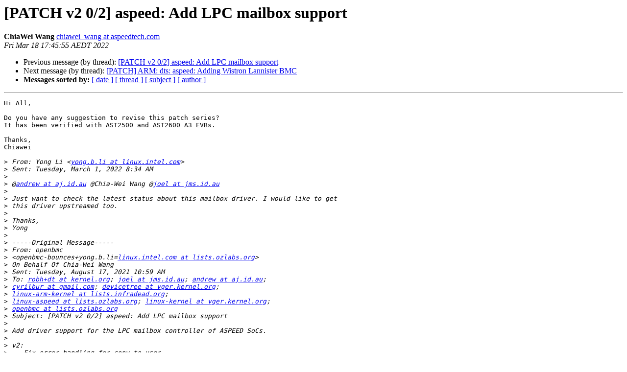

--- FILE ---
content_type: text/html
request_url: https://lists.ozlabs.org/pipermail/linux-aspeed/2022-March/007766.html
body_size: 1731
content:
<!DOCTYPE HTML PUBLIC "-//W3C//DTD HTML 4.01 Transitional//EN">
<HTML>
 <HEAD>
   <TITLE> [PATCH v2 0/2] aspeed: Add LPC mailbox support
   </TITLE>
   <LINK REL="Index" HREF="index.html" >
   <LINK REL="made" HREF="mailto:linux-aspeed%40lists.ozlabs.org?Subject=Re%3A%20%5BPATCH%20v2%200/2%5D%20aspeed%3A%20Add%20LPC%20mailbox%20support&In-Reply-To=%3CHK0PR06MB3779B539AB32EAF7A87BA5A391139%40HK0PR06MB3779.apcprd06.prod.outlook.com%3E">
   <META NAME="robots" CONTENT="index,nofollow">
   <style type="text/css">
       pre {
           white-space: pre-wrap;       /* css-2.1, curent FF, Opera, Safari */
           }
   </style>
   <META http-equiv="Content-Type" content="text/html; charset=us-ascii">
   <LINK REL="Previous"  HREF="007585.html">
   <LINK REL="Next"  HREF="007591.html">
 </HEAD>
 <BODY BGCOLOR="#ffffff">
   <H1>[PATCH v2 0/2] aspeed: Add LPC mailbox support</H1>
    <B>ChiaWei Wang</B> 
    <A HREF="mailto:linux-aspeed%40lists.ozlabs.org?Subject=Re%3A%20%5BPATCH%20v2%200/2%5D%20aspeed%3A%20Add%20LPC%20mailbox%20support&In-Reply-To=%3CHK0PR06MB3779B539AB32EAF7A87BA5A391139%40HK0PR06MB3779.apcprd06.prod.outlook.com%3E"
       TITLE="[PATCH v2 0/2] aspeed: Add LPC mailbox support">chiawei_wang at aspeedtech.com
       </A><BR>
    <I>Fri Mar 18 17:45:55 AEDT 2022</I>
    <P><UL>
        <LI>Previous message (by thread): <A HREF="007585.html">[PATCH v2 0/2] aspeed: Add LPC mailbox support
</A></li>
        <LI>Next message (by thread): <A HREF="007591.html">[PATCH] ARM: dts: aspeed: Adding Wistron Lannister BMC
</A></li>
         <LI> <B>Messages sorted by:</B> 
              <a href="date.html#7766">[ date ]</a>
              <a href="thread.html#7766">[ thread ]</a>
              <a href="subject.html#7766">[ subject ]</a>
              <a href="author.html#7766">[ author ]</a>
         </LI>
       </UL>
    <HR>  
<!--beginarticle-->
<PRE>Hi All,

Do you have any suggestion to revise this patch series?
It has been verified with AST2500 and AST2600 A3 EVBs.

Thanks,
Chiawei

&gt;<i> From: Yong Li &lt;<A HREF="https://lists.ozlabs.org/listinfo/linux-aspeed">yong.b.li at linux.intel.com</A>&gt;
</I>&gt;<i> Sent: Tuesday, March 1, 2022 8:34 AM
</I>&gt;<i> 
</I>&gt;<i> @<A HREF="https://lists.ozlabs.org/listinfo/linux-aspeed">andrew at aj.id.au</A> @Chia-Wei Wang @<A HREF="https://lists.ozlabs.org/listinfo/linux-aspeed">joel at jms.id.au</A>
</I>&gt;<i> 
</I>&gt;<i> Just want to check the latest status about this mailbox driver. I would like to get
</I>&gt;<i> this driver upstreamed too.
</I>&gt;<i> 
</I>&gt;<i> Thanks,
</I>&gt;<i> Yong
</I>&gt;<i> 
</I>&gt;<i> -----Original Message-----
</I>&gt;<i> From: openbmc
</I>&gt;<i> &lt;openbmc-bounces+yong.b.li=<A HREF="https://lists.ozlabs.org/listinfo/linux-aspeed">linux.intel.com at lists.ozlabs.org</A>&gt;
</I>&gt;<i> On Behalf Of Chia-Wei Wang
</I>&gt;<i> Sent: Tuesday, August 17, 2021 10:59 AM
</I>&gt;<i> To: <A HREF="https://lists.ozlabs.org/listinfo/linux-aspeed">robh+dt at kernel.org</A>; <A HREF="https://lists.ozlabs.org/listinfo/linux-aspeed">joel at jms.id.au</A>; <A HREF="https://lists.ozlabs.org/listinfo/linux-aspeed">andrew at aj.id.au</A>;
</I>&gt;<i> <A HREF="https://lists.ozlabs.org/listinfo/linux-aspeed">cyrilbur at gmail.com</A>; <A HREF="https://lists.ozlabs.org/listinfo/linux-aspeed">devicetree at vger.kernel.org</A>;
</I>&gt;<i> <A HREF="https://lists.ozlabs.org/listinfo/linux-aspeed">linux-arm-kernel at lists.infradead.org</A>;
</I>&gt;<i> <A HREF="https://lists.ozlabs.org/listinfo/linux-aspeed">linux-aspeed at lists.ozlabs.org</A>; <A HREF="https://lists.ozlabs.org/listinfo/linux-aspeed">linux-kernel at vger.kernel.org</A>;
</I>&gt;<i> <A HREF="https://lists.ozlabs.org/listinfo/linux-aspeed">openbmc at lists.ozlabs.org</A>
</I>&gt;<i> Subject: [PATCH v2 0/2] aspeed: Add LPC mailbox support
</I>&gt;<i> 
</I>&gt;<i> Add driver support for the LPC mailbox controller of ASPEED SoCs.
</I>&gt;<i> 
</I>&gt;<i> v2:
</I>&gt;<i>  - Fix error handling for copy_to_user
</I>&gt;<i>  - Fix incorrect type in the .poll initializer
</I>&gt;<i> 
</I>&gt;<i> Chia-Wei Wang (2):
</I>&gt;<i>   soc: aspeed: Add LPC mailbox support
</I>&gt;<i>   ARM: dts: aspeed: Add mailbox to device tree
</I>&gt;<i> 
</I>&gt;<i>  arch/arm/boot/dts/aspeed-g4.dtsi     |   7 +
</I>&gt;<i>  arch/arm/boot/dts/aspeed-g5.dtsi     |   8 +-
</I>&gt;<i>  arch/arm/boot/dts/aspeed-g6.dtsi     |   7 +
</I>&gt;<i>  drivers/soc/aspeed/Kconfig           |  10 +
</I>&gt;<i>  drivers/soc/aspeed/Makefile          |   9 +-
</I>&gt;<i>  drivers/soc/aspeed/aspeed-lpc-mbox.c | 418
</I>&gt;<i> +++++++++++++++++++++++++++
</I>&gt;<i>  6 files changed, 454 insertions(+), 5 deletions(-)  create mode 100644
</I>&gt;<i> drivers/soc/aspeed/aspeed-lpc-mbox.c
</I>&gt;<i> 
</I>&gt;<i> --
</I>&gt;<i> 2.17.1
</I>
</PRE>

<!--endarticle-->
    <HR>
    <P><UL>
        <!--threads-->
	<LI>Previous message (by thread): <A HREF="007585.html">[PATCH v2 0/2] aspeed: Add LPC mailbox support
</A></li>
	<LI>Next message (by thread): <A HREF="007591.html">[PATCH] ARM: dts: aspeed: Adding Wistron Lannister BMC
</A></li>
         <LI> <B>Messages sorted by:</B> 
              <a href="date.html#7766">[ date ]</a>
              <a href="thread.html#7766">[ thread ]</a>
              <a href="subject.html#7766">[ subject ]</a>
              <a href="author.html#7766">[ author ]</a>
         </LI>
       </UL>

<hr>
<a href="https://lists.ozlabs.org/listinfo/linux-aspeed">More information about the Linux-aspeed
mailing list</a><br>
</body></html>
